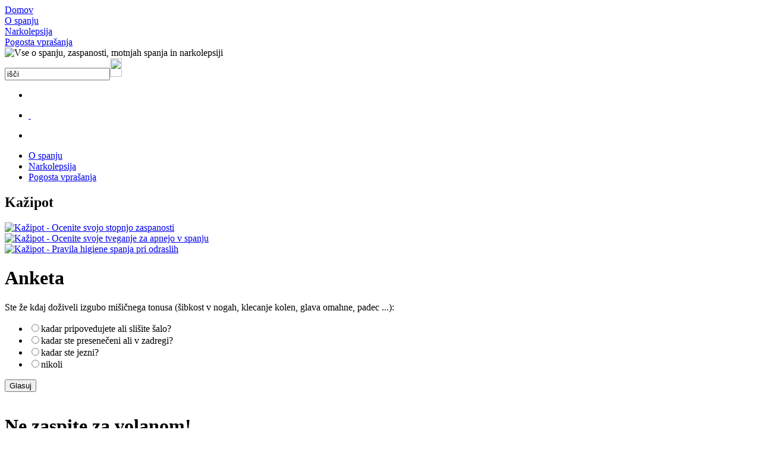

--- FILE ---
content_type: text/html; charset=utf-8
request_url: https://www.zaspan.si/index.php?id=2155
body_size: 3404
content:
<!DOCTYPE htmlPUBLIC "-//W3C//DTD HTML 4.0 Transitional//EN">
<html lang="si">
	<head>
		<meta http-equiv="Content-Type" content="text/html; charset=utf-8">
		<!--
	This website is powered by TYPO3 - inspiring people to share!
	TYPO3 is a free open source Content Management Framework initially created by Kasper Skaarhoj and licensed under GNU/GPL.
	TYPO3 is copyright 1998-2013 of Kasper Skaarhoj. Extensions are copyright of their respective owners.
	Information and contribution at http://typo3.org/
	-->
		<base href="https://www.zaspan.si/">
		<title>Ne zaspite za volanom</title>
		<meta name="robots" content="index,follow">
		<meta name="revisit-after" content="7 days">
		<meta name="author" content="Medis d.o.o.">
		<meta name="publisher" content="Medis d.o.o.">
		<meta name="copyright" content="Copyrighted by Medis d.o.o. 2011">
		<meta name="date" content="2020-11-11T11:41:31+01:00">
		<meta name="language" content="sl_SI">
		<meta name="thumbnail" content="http://www.zaspan.si/">
		<meta property="og:type" content="article">
		<meta property="og:locale" content="sl_SI">
		<meta property="og:title" content="Ne zaspite za volanom">
		<meta property="og:url" content="http://www.zaspan.si/index.php?id%3D2155">
		<meta property="og:site_name" content="Medis d.o.o.">
		<meta property="og:image" content="http://www.zaspan.si/">
		<meta name="twitter:card" content="summary">
		<meta name="twitter:image:src" content="http://www.zaspan.si/">
		<meta name="twitter:title" content="Ne zaspite za volanom">
		<link rel="stylesheet" type="text/css" href="/typo3temp/stylesheet_032a377927.css" media="all">
		<script src="/typo3temp/javascript_757c080409.js" type="text/javascript"></script>
		<link rel="shortcut icon" href="/fileadmin/templates/zaspan.si/subpage_FILES/favicon.ico" />
		<link href="/fileadmin/templates/zaspan.si/subpage_FILES/main.css" rel="stylesheet" type="text/css" />
		<script language="JavaScript" src="/fileadmin/templates/zaspan.si/subpage_FILES/popit.js" type="text/javascript"></script>
		<script src="/fileadmin/templates/zaspan.si/js/AC_RunActiveContent.js" type="text/javascript"></script>
		<script src="/fileadmin/templates/zaspan.si/js/text_functions.js" type="text/javascript"></script>
		<link href="http://www.zaspan.si/index.php?id=2155" rel="canonical">
		<script async src="https://www.googletagmanager.com/gtag/js?id=UA-730969-9"></script>
		<script>
	window.dataLayer = window.dataLayer || [];
	function gtag(){dataLayer.push(arguments);}
	gtag('js', new Date());
	gtag('config', 'UA-730969-9');
	gtag('config', 'UA-730969-39');
	</script>
		<meta name="robots" content="index,follow" />
		<link rel="stylesheet" href="/typo3conf/ext/jk_poll/res/jk_poll.css" type="text/css" />
	</head>
	<body>
		<div id="frame">
			<div id="mainhead">
				<div id="htop"><img src="/fileadmin/templates/zaspan.si/subpage_FILES/px.gif" alt="" /></div>
				<div id="hbg">
					<div id="hleft">
						<div><a href="/index.php?id=2147" class="none">Domov</a></div>
						<div><a href="/index.php?id=2182" class="first">O spanju</a></div>
						<div><a href="/index.php?id=2174" class="second">Narkolepsija</a></div>
						<div><a href="/index.php?id=2167" class="third">Pogosta vprašanja</a></div>
					</div>
					<div id="hright"><img src="/fileadmin/templates/zaspan.si/images/zaspan_header.gif" alt="Vse o spanju, zaspanosti, motnjah spanja in narkolepsiji"></div>
					<div class="clear"></div>
					<div id="hbot"><img src="/fileadmin/templates/zaspan.si/subpage_FILES/px.gif" alt="" /></div>
					<div class="clear"></div>
				</div>
			</div>
			<div id="hsys">
				<div class="searchr">
					<div id="search">
						<form action="http://www.zaspan.si/iskanje/" method="post" name="searchform" id="searchform"><input name="tx_indexedsearch[sword]" class="form_bg" onfocus="clearDefault(this)" type="text" value="išči"><input name="tx_indexedsearch[submit_button]" class="submit" src="/fileadmin/templates/zaspan.si/images/form_arr.gif" border="0" height="31" type="image" width="20"><input name="tx_indexedsearch[_sections]" value="0" type="hidden"><input name="tx_indexedsearch[pointer]" value="0" type="hidden"><input name="tx_indexedsearch[ext]" value="0" type="hidden"><input name="tx_indexedsearch[lang]" value="0" type="hidden"></form>
					</div>
				</div>
				<div class="wrapr" id="addMenu">
					<ul>
						<li><a class="tt" href="javascript:toggleFontSize()" title="Spremeni velikost teksta"></a></li>
						<img src="/fileadmin/templates/zaspan.si/images/sys_spc.gif" alt="" width="14" height="16" />
						<li><a onClick="gtag('event','click', {'event_category' :'Event tracking', 'event_label' :'Zaspan.si'});" href="/index.php?id=2155&amp;no_cache=1&amp;id=2155&amp;print=1" onClick="window.open('','print','width=650,height=550,scrollbars=yes,menubar=yes');" class="print" target="print" title="Natisni">&nbsp;</a></li>
						<img src="/fileadmin/templates/zaspan.si/images/sys_spc.gif" alt="" width="14" height="16" title="Natisni" />
						<li><a class="sitemap" href="http://www.zaspan.si/zemljevid-strani/" title="Zemljevid strani"></a></li>
					</ul>
					<div class="clear"></div>
				</div>
			</div>
			<div id="mainbody">
				<div id="lefts">
					<div id="subnav">
						<div id="nav">
							<ul class="markermenu">
								<li><a href="/index.php?id=2182" title="O spanju" >O spanju</a></li>
								<li><a href="/index.php?id=2174" title="Narkolepsija" >Narkolepsija</a></li>
								<li><a href="/index.php?id=2167" title="Pogosta vprašanja" >Pogosta vprašanja</a></li>
							</ul>
						</div>
					</div>
					<div class="clear"></div>
					<div class="sbox" id="kazipot">
						<div class="ibox">
							<div class="i2">
								<h2>Kažipot</h2>
							</div>
							<div class="kazipad">
								<div><a href="/narkolepsija/z-vprasalnikom-ocenite-svojo-stopnjo-zaspanosti/"><img src="/fileadmin/templates/zaspan.si/images/kazipot_zaspanost.gif" alt="Kažipot - Ocenite svojo stopnjo zaspanosti" title="Kažipot - Ocenite svojo stopnjo zaspanosti" border="0" /></a></div>
								<div><a href="/o-spanju/ocenite-svoje-tveganje-za-apnejo-v-spanju"><img src="/fileadmin/templates/zaspan.si/images/kazipot_informacije.gif" alt="Kažipot - Ocenite svoje tveganje za apnejo v spanju" title="Kažipot - Ocenite svoje tveganje za apnejo v spanju" border="0" /></a></div>
								<div><a href="/o-spanju/pravila-higiene-spanja-pri-odraslih"><img src="/fileadmin/templates/zaspan.si/images/kazipot_pomoc.gif" alt="Kažipot - Pravila higiene spanja pri odraslih" title="Kažipot - Pravila higiene spanja pri odraslih" border="0" /></a></div>
							</div>
						</div>
						<div class="clear"></div>
					</div>
				</div>
				<div id="rights">
					<!--TYPO3SEARCH_begin-->
					<div class="sbox s1" id="anketa">
						<div id="c22300" class="csc-default" >
							<div class="tx-jkpoll-pi1">
								<form method="post" action="/index.php?id=2155&amp;L=0" id="jk_pollform_18">
									<h1>Anketa</h1>
									<div class="tx_jkpoll_pi1_image"></div>
									<p class="bodytext">Ste že kdaj doživeli izgubo mišičnega tonusa (šibkost v nogah, klecanje kolen, glava omahne, padec ...):</p>
									<script language="JavaScript" type="text/javascript">
									<!--
									function select(id) {
									if ( document.getElementById("id").checked )
									{
									document.getElementById("id").checked = false;
									}
									else
									{
									document.getElementById("id").checked = true;
									}
									}
									--> </script>
									<ul class="tx_jkpoll_pi1_answers">
										<li onclick="select('tx_jkpoll_pi1_18_0');">
											<div class="tx_jkpoll_pi1_answer"><input class="pollanswer" name="tx_jkpoll_pi1[answer][]" type="radio" value="0" id="tx_jkpoll_pi1_18_0" /><label for="tx_jkpoll_pi1_18_0">kadar pripovedujete ali slišite šalo?</label> </div>
										</li>
										<li onclick="select('tx_jkpoll_pi1_18_1');">
											<div class="tx_jkpoll_pi1_answer"><input class="pollanswer" name="tx_jkpoll_pi1[answer][]" type="radio" value="1" id="tx_jkpoll_pi1_18_1" /><label for="tx_jkpoll_pi1_18_1">kadar ste presenečeni ali v zadregi?</label> </div>
										</li>
										<li onclick="select('tx_jkpoll_pi1_18_2');">
											<div class="tx_jkpoll_pi1_answer"><input class="pollanswer" name="tx_jkpoll_pi1[answer][]" type="radio" value="2" id="tx_jkpoll_pi1_18_2" /><label for="tx_jkpoll_pi1_18_2">kadar ste jezni?</label> </div>
										</li>
										<li onclick="select('tx_jkpoll_pi1_18_3');">
											<div class="tx_jkpoll_pi1_answer"><input class="pollanswer" name="tx_jkpoll_pi1[answer][]" type="radio" value="3" id="tx_jkpoll_pi1_18_3" /><label for="tx_jkpoll_pi1_18_3">nikoli</label> </div>
										</li>
									</ul>
									<div class="tx_jkpoll_pi1_link_result"></div>
									<input type="hidden" name="tx_jkpoll_pi1[pollID]" value="18" /><input type="hidden" name="tx_jkpoll_pi1[go]" value="savevote" /><input class="pollsubmit " type="submit" value="Glasuj" />
									<div class="tx_jkpoll_pi1_link_list"></div>
									<div style="clear:both;">&nbsp;</div>
								</form>
							</div>
						</div>
					</div>
					<!--TYPO3SEARCH_end-->
					<div id="rightContent"></div>
				</div>
				<div id="content" class="centers">
					<!--TYPO3SEARCH_begin-->
					<div id="c22420" class="csc-default" >
						<div class="csc-header csc-header-n1">
							<h1 class=" class="csc-firstHeader"">Ne zaspite za volanom!</h1>
						</div>
						<p class="bodytext"><b>Snemite si brezplačne zloženke: </b></p>
						<ol>
							<li><a onClick="gtag('event','click', {'event_category' :'Event tracking', 'event_label' :'Zaspan.si'});" href="/fileadmin/medis/zaspan.si/pdf/Ne_zaspite_za_volanom_01.pdf" target="_blank" class="download" >Ne zaspite za volanom</a> <i>(pdf)<br /><br /></i></li>
							<li><a onClick="gtag('event','click', {'event_category' :'Event tracking', 'event_label' :'Zaspan.si'});" href="/fileadmin/medis/zaspan.si/pdf/Poklicni_vozniki_01.pdf" target="_blank" class="download" >Poklicni vozniki</a> <i>(pdf)<br /><br /></i></li>
							<li><a onClick="gtag('event','click', {'event_category' :'Event tracking', 'event_label' :'Zaspan.si'});" href="/fileadmin/medis/zaspan.si/pdf/Apneja_v_spanju_01.pdf" target="_blank" class="download" >Apneja v spanju</a> <i>(pdf)</i></li>
						</ol>
						<p class="bodytext">Čeprav zaspanost za volanom kot povzročitelj prometnih nezgod ni splošno priznana in je ne najdemo v uradnih evidencah, je povezana s približno 20 % vseh prometnih nezgod na cestah in je eden glavnih vzrokov prometnih nezgod s smrtnim izidom, še posebej na avtocestah.<br /><br />Spanje je edini učinkovit ukrep proti zaspanosti za volanom!<br /><br />V okviru velike evropske akcije ozaveščanja o nevarnosti zaspanosti za volanom je vse EU države, ki sodelujejo v tej preventivni akciji, med njimi tudi Slovenijo, <a onClick="gtag('event','click', {'event_category' :'Event tracking', 'event_label' :'Zaspan.si'});" href="/index.php?id=2156" class="internal-link" >obiskal Wake-Up Bus</a>.</p>
						<p class="bodytext">&nbsp;</p>
						<p class="bodytext">&nbsp;</p>
					</div>
					<!--TYPO3SEARCH_end-->
				</div>
				<div class="clear"></div>
			</div>
			<div id="mainfoot">
				<div id="foothold"><span class="ftt"><img src="/fileadmin/templates/zaspan.si/images/arrf.gif" alt="" width="14" height="13" /><a href="http://www.zaspan.si/piskotki/">Piškotki</a></span><span class="ftt"><img src="/fileadmin/templates/zaspan.si/images/arrf.gif" alt="" width="14" height="13" /><a href="http://www.zaspan.si/pogoji-uporabe/">Pogoji uporabe</a></span><span class="ftt"><img src="/fileadmin/templates/zaspan.si/images/arrf.gif" alt="" width="14" height="13" /><a href="http://www.zaspan.si/zemljevid-strani/">Zemljevid strani</a></span><span class="ftt"><img src="/fileadmin/templates/zaspan.si/images/arrf.gif" alt="" width="14" height="13" /><a href="https://www.medis.health/si/politika-zasebnosti/" target="_blank">Politika zasebnosti</a></span><span class="ft" id="bottomMenu"><a href="http://www.medis.si" target="_blank"><img src="/fileadmin/templates/zaspan.si/images/medis_logo_footer.gif" alt="medis" border="0" /></a> </span>
					<div class="clear"></div>
				</div>
			</div>
		</div>
	</body>
</html>